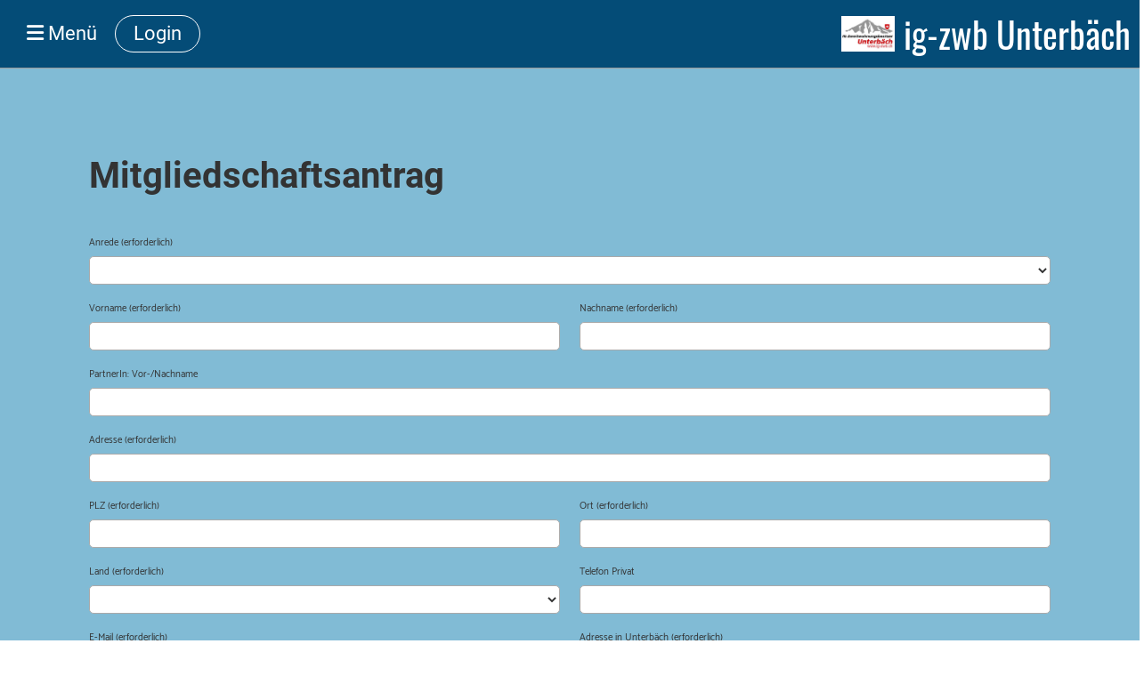

--- FILE ---
content_type: text/html;charset=UTF-8
request_url: https://www.ig-zwb.ch/verein/Mitglied_werden
body_size: 3910
content:
<!DOCTYPE html>
<html lang="de">
<head>
<base href="/clubdesk/w_ig-zwb/"/>


    <meta http-equiv="content-type" content="text/html; charset=UTF-8">
    <meta name="viewport" content="width=device-width, initial-scale=1">

    <title>Mitglied werden - Über uns - ig-zwb Unterbäch</title>
    <link rel="icon" type="image/svg+xml" href="v_4.5.13//admin/clubdesk-favicon.svg">
<link rel="stylesheet" type="text/css" media="all" href="v_4.5.13/shared/css/normalize.css"/>
<link rel="stylesheet" type="text/css" media="all" href="v_4.5.13/shared/css/layout.css"/>
<link rel="stylesheet" type="text/css" media="all" href="v_4.5.13/shared/css/tinyMceContent.css"/>
<link rel="stylesheet" type="text/css" media="all" href="v_4.5.13/webpage/css/admin.css"/>
<link rel="stylesheet" type="text/css" media="all" href="/clubdesk/webpage/fontawesome_6_1_1/css/all.min.css"/>
<link rel="stylesheet" type="text/css" media="all" href="/clubdesk/webpage/lightbox/featherlight-1.7.13.min.css"/>
<link rel="stylesheet" type="text/css" media="all" href="/clubdesk/webpage/aos/aos-2.3.2.css"/>
<link rel="stylesheet" type="text/css" media="all" href="/clubdesk/webpage/owl/css/owl.carousel-2.3.4.min.css"/>
<link rel="stylesheet" type="text/css" media="all" href="/clubdesk/webpage/owl/css/owl.theme.default-2.3.4.min.css"/>
<link rel="stylesheet" type="text/css" media="all" href="/clubdesk/webpage/owl/css/animate-1.0.css"/>
<link rel="stylesheet" type="text/css" media="all" href="v_4.5.13/content.css?v=1658855397715"/>
<link rel="stylesheet" type="text/css" media="all" href="v_4.5.13/shared/css/altcha-cd.css"/>
<script type="text/javascript" src="v_4.5.13/webpage/jquery_3_6_0/jquery-3.6.0.min.js"></script><script async defer src="v_4.5.13/shared/scripts/altcha_2_0_1/altcha.i18n.js" type="module"></script>
    <link rel="stylesheet" href="/clubdesk/webpage/cookieconsent/cookieconsent-3.1.1.min.css">
<link rel="stylesheet" href="genwwwfiles/page.css?v=1658855397715">

<link rel="stylesheet" href="wwwfiles/custom.css?v=" />


</head>
<body class="cd-header-empty cd-sidebar-empty">

<span class='cd-backgroundPane' style='display: block; position: absolute; overflow: hidden;top: -5px;left: -5px;bottom: -5px;right: -5px;background-color: rgba(129,187,213,1);'>
</span>

<nav>
    <a href="javascript:void(0);" onclick="if (!window.location.hash) { window.location.href='/verein/Mitglied_werden#cd-page-content'; const target = document.getElementById('cd-page-content'); let nav = document.getElementById('cd-navigation-element'); const y = target.getBoundingClientRect().top + window.scrollY - nav.offsetHeight; window.scrollTo({ top: y, behavior: 'auto' }); } else { window.location.href=window.location.href; }"onkeyup="if(event.key === 'Enter') { event.preventDefault(); this.click(); }" class="cd-skip-link" tabindex="0">Direkt zum Hauptinhalt springen</a>

    <div class="cd-navigation-bar-container cd-hide-on-edit" id="cd-navigation-element">
        <div class="cd-navigation-bar scroll-offset-desktop scroll-offset-mobile">
            <div class="cd-navigation-bar-content">
                <div class="cd-club-logo-and-name">
<a class="cd-club-logo-link" href="/willkommen"><img class="cd-club-logo" src="fileservlet?type&#61;image&amp;id&#61;1000718&amp;s&#61;djEtro19uryBvxNeNa0MRx4MAHC9oNebVHE2BjqD0Fn_Iwc&#61;&amp;imageFormat&#61;_512x512" alt="Logo der Webseite"></a>
<a class="cd-club-name" href="/willkommen">ig-zwb Unterbäch</a>
</div>

                <div class="cd-filler"></div>
<a class="cd-button-login" href="/verein/Mitglied_werden?action=login">Login</a>

                <div class="cd-separator"></div>
            <a class="cd-megamenu-button" href="javascript:void(0)">
    <i class="fas fa-bars"></i> Menü
</a>
            </div>
        </div>
        <div class="cd-megamenu-container cd-menu">
    <div class="cd-megamenu">
        <div class="cd-megamenu-content">
            <div class="cd-menu-level-1">
                <ul>
                        <li>
                            <a href="/willkommen"  data-id="_0" data-parent-id="" class="cd-menu-item  ">Willkommen</a>
                        </li>
                        <li>
                            <a href="/verein"  data-id="_1" data-parent-id="" class="cd-menu-item  cd-menu-selected">Über uns</a>
                                <div class="cd-menu-level-2">
                                    <ul>
                                            <li>
                                                <a href="/verein/Vereinsportrait"  data-id="_1_0" data-parent-id="_1" class="cd-menu-item  ">Vereinsportrait</a>
                                            </li>
                                            <li>
                                                <a href="/verein/statuten"  data-id="_1_1" data-parent-id="_1" class="cd-menu-item  ">Statuten</a>
                                            </li>
                                            <li>
                                                <a href="/verein/Verein"  data-id="_1_2" data-parent-id="_1" class="cd-menu-item  ">Vorstand</a>
                                            </li>
                                            <li>
                                                <a href="/verein/Mitglied_werden"  data-id="_1_3" data-parent-id="_1" class="cd-menu-item cd-menu-active cd-menu-selected">Mitglied werden</a>
                                            </li>
                                            <li>
                                                <a href="/verein/Kontakt"  data-id="_1_4" data-parent-id="_1" class="cd-menu-item  ">Unsere Partner</a>
                                            </li>
                                    </ul>
                                </div>
                        </li>
                        <li>
                            <a href="/Tourismus"  data-id="_2" data-parent-id="" class="cd-menu-item  ">Tourismus</a>
                                <div class="cd-menu-level-2">
                                    <ul>
                                            <li>
                                                <a href="/Tourismus/Aktionen"  data-id="_2_0" data-parent-id="_2" class="cd-menu-item  ">Tourismusbotschafter</a>
                                            </li>
                                    </ul>
                                </div>
                        </li>
                        <li>
                            <a href="/kontakt"  data-id="_3" data-parent-id="" class="cd-menu-item  ">Mitteilung an IG-ZWB</a>
                        </li>
                </ul>
            </div>
        </div>
    </div>
</div>
    </div>
</nav>

<div class="main cd-light">

        <div tabindex="0" class="cd-totop-button" onclick="topFunction()"
         onkeyup="if(event.key === 'Enter') { topFunction(); }">
        <i class="fas fa-chevron-up"></i>
    </div>


    <header class="header-wrapper">
    <div class="cd-header "></div>
    </header>


<main class="content-wrapper" tabindex="-1" id="cd-page-content" >
<div class="cd-content "><div aria-labelledby="block_1002000_title" id='section_1000492' class='cd-section cd-light' debug-label='1000492' style=''>
<span class='cd-backgroundPane' style='display: block; position: absolute; overflow: hidden;top: 0px;left: 0px;bottom: 0px;right: 0px;background-color: rgba(129,187,213,1);'>
</span>
<div class='cd-section-content'><div class="cd-row">

    <div class="cd-col m12">
        <div data-block-type="24" class="cd-block"
     debug-label="TitleBlock:1002000"
     id="block_1002000" 
     style="" >

    <div class="cd-block-content" id="block_1002000_content"
         style="">
        <h2 id="block_1002000_title">Mitgliedschaftsantrag&nbsp;</h2></div>
    </div>
</div>
    </div>

<div class="cd-row">

    <div class="cd-col m12">
        <div data-block-type="9" class="cd-block"
     debug-label="FormBlock:1001563"
     id="block_1001563" 
     style="" >

    <div class="cd-block-content" id="block_1001563_content"
         style="">
        <span class="cd-back-anchor" id="formblock-1001563"></span>
<form method="post" action="/verein/Mitglied_werden#formblock-1001563" accept-charset="UTF-8">
    <input type="hidden" name="1001563">
    <input type="hidden" name="1001563_col_024"
           value="query">
    <script>
      setInterval(function () {
        $("input[name='1001563_col_024']").val(
            "1001563_val_024");
      }, 3000);
    </script>
    <altcha-widget hidden strings="{&quot;waitAlert&quot;: &quot;Bitte warten Sie, bis die Sicherheitsüberprüfung abgeschlossen ist.&quot;}" id='altcha' auto='onload' floating='auto' floatinganchor='#submit_1001563' challengeurl='altcha?ts=1769213180560'></altcha-widget><noscript>
<div id="javascriptWarning" style="padding: 1em 0 1em;">
<i class="fa-solid fa-triangle-exclamation"></i>&nbsp;Dieses Formular benötigt Javascript, um korrekt zu funktionieren. Bitte aktivieren Sie Javascript in den Einstellungen Ihres Browsers.</div>
</noscript>	<div class="cd-form-item-row">
		<label for="attr_1592507258426" class="cd-data-label">Anrede (erforderlich)</label>
		<select class="cd-data-formfield " name="1001563_attr_1592507258426" size="1"  required ><option selected></option><option value="Herr">Herr</option><option value="Frau">Frau</option><option value="Familie">Familie</option><option value="Herr und Frau">Herr und Frau</option></select>
	</div>
	<div class="cd-form-row-hp">
		<div class="cd-form-item">
			<input class="form-textfield mandatory-field" type="text" style="width:100%;" name="079_col_023" value="">
		</div>
	</div>
	<div class="cd-form-row">
		<div class="cd-form-item">
			<label for="col_1" class="cd-data-label">Vorname (erforderlich)</label>
			<input class="cd-data-formfield " type="text" id="col_1" name="1001563_col_1" value=""  required >
		</div>
		<div class="cd-filler"></div>
		<div class="cd-form-item">
			<label for="col_2" class="cd-data-label">Nachname (erforderlich)</label>
			<input class="cd-data-formfield " type="text" id="col_2" name="1001563_col_2" value=""  required >
		</div>
	</div>
	<div class="cd-form-item-row">
		<label for="attr_1592486029928" class="cd-data-label">PartnerIn: Vor-/Nachname</label>
		<input class="cd-data-formfield " type="text" id="attr_1592486029928" name="1001563_attr_1592486029928" value="" >
	</div>
	<div class="cd-form-item-row">
		<label for="attr_1592077675536" class="cd-data-label">Adresse (erforderlich)</label>
		<input class="cd-data-formfield " type="text" id="attr_1592077675536" name="1001563_attr_1592077675536" value=""  required >
	</div>
	<div class="cd-form-row">
		<div class="cd-form-item">
			<label for="attr_1592077729949" class="cd-data-label">PLZ (erforderlich)</label>
			<input class="cd-data-formfield " type="text" id="attr_1592077729949" name="1001563_attr_1592077729949" value=""  required >
		</div>
		<div class="cd-filler"></div>
		<div class="cd-form-item">
			<label for="attr_1592077754894" class="cd-data-label">Ort (erforderlich)</label>
			<input class="cd-data-formfield " type="text" id="attr_1592077754894" name="1001563_attr_1592077754894" value=""  required >
		</div>
	</div>
	<div class="cd-form-row">
		<div class="cd-form-item">
			<label for="attr_1592507742331" class="cd-data-label">Land (erforderlich)</label>
			<select class="cd-data-formfield " name="1001563_attr_1592507742331" size="1"  required ><option selected></option><option value="Schweiz">Schweiz</option><option value="Deutschland">Deutschland</option><option value="Niederlande">Niederlande</option><option value="Frankreich">Frankreich</option><option value="Belgien">Belgien</option></select>
		</div>
		<div class="cd-filler"></div>
		<div class="cd-form-item">
			<label for="attr_1592078011915" class="cd-data-label">Telefon Privat</label>
			<input class="cd-data-formfield " type="text" id="attr_1592078011915" name="1001563_attr_1592078011915" value="" >
		</div>
	</div>
	<div class="cd-form-row">
		<div class="cd-form-item">
			<label for="col_3" class="cd-data-label">E-Mail (erforderlich)</label>
			<input class="cd-data-formfield " type="email" id="col_3" name="1001563_col_3" value=""  required >
		</div>
		<div class="cd-filler"></div>
		<div class="cd-form-item">
			<label for="attr_1592077848244" class="cd-data-label">Adresse in Unterb&auml;ch (erforderlich)</label>
			<input class="cd-data-formfield " type="text" id="attr_1592077848244" name="1001563_attr_1592077848244" value=""  required >
		</div>
	</div>
	<div class="cd-form-item-row">
		<label for="attr_1592077965187" class="cd-data-label">Mitteilung</label>
		<input class="cd-data-formfield " type="text" id="attr_1592077965187" name="1001563_attr_1592077965187" value="" >
	</div>
	
	<div class="cd-form-submit-row">
		<input type="submit" id="submit_1001563"  value="Absenden" class="cd-button cd-button-primary">
	</div>
</form></div>
    </div>
</div>
    </div>

</div>
</div>
</div>
</main>

<footer>
    <div class="cd-footer "><div id='section_1000465' class='cd-section cd-dark' debug-label='1000465' style=''>
<span class='cd-backgroundPane' style='display: block; position: absolute; overflow: hidden;top: 0px;left: 0px;bottom: 0px;right: 0px;background-color: #333333;'>
</span>
<div class='cd-section-content'><div class="cd-row">

    <div class="cd-col m6">
        <div data-block-type="0" class="cd-block cd-block-center"
     debug-label="TextBlock:1001482"
     id="block_1001482" 
     style="" >

    <div class="cd-block-content" id="block_1001482_content"
         style="">
        <p style="text-align: left;">&copy; ig-zwb<br /><span style="font-size: 80%;"><a href="https://www.clubdesk.ch" target="_blank">Erstellt mit ClubDesk Vereinssoftware</a></span></p></div>
    </div>
</div>
    <div class="cd-col m6">
        <div data-block-type="0" class="cd-block cd-block-right cd-block-mobile-center"
     debug-label="TextBlock:1001483"
     id="block_1001483" 
     style="" >

    <div class="cd-block-content" id="block_1001483_content"
         style="">
        <p><a href="/clubdesk/www?p=1000030">Impressum</a><br /><a href="/clubdesk/www?p=1000031">Datenschutz</a></p></div>
    </div>
</div>
    </div>

</div>
</div>
</div>
</footer>
</div>
<script type="text/javascript" src="v_4.5.13/webpage/in-page-navigation.js"></script>
<script type="text/javascript" src="webpage/lightbox/featherlight-1.7.13.min.js"></script>
<script type="text/javascript" src="webpage/aos/aos-2.3.2.js"></script>
<script type="text/javascript" src="webpage/aos/aos-init-2.3.2.js"></script>
<script type="text/javascript" src="webpage/lightbox/featherlight-1.7.13.min.js"></script>
<script type="text/javascript" src="webpage/owl/owl.carousel-2.3.4-cd.js"></script>
<script type="text/javascript" src="webpage/fixes/ofi.js"></script>
<script type="text/javascript" src="webpage/fixes/captions.js"></script>
<script type="text/javascript">
objectFitImages('.cd-image-content img');
adjustCaptionContainer();
</script>
<script>  window.addEventListener('load', (event) => {
    let altchaWidgets = document.querySelectorAll('altcha-widget');
    if (!altchaWidgets || altchaWidgets.length == 0) {
      return;
    }
    for (var i = 0; i < altchaWidgets.length; i++) {
      let altchaWidget = altchaWidgets[i];
      let anchor = document.querySelector(altchaWidget.floatinganchor);
      anchor.addEventListener('mouseenter', function() { if (altchaWidget.getState() === 'verifying') { altchaWidget.removeAttribute('hidden'); } });
      anchor.addEventListener('mouseleave', function() { altchaWidget.setAttribute('hidden', 'true'); });
      altchaWidget.addEventListener('statechange', (ev) => {
        if (ev.detail.state === 'error') {
          altchaWidget.removeAttribute('hidden');
        }
      });
    }
  });
</script>

<script src="/clubdesk/webpage/cookieconsent/cookieconsent-3.1.1.min.js" type="text/javascript"></script>
<script src="genwwwfiles/page.js?v=1658855397715" type="text/javascript"></script>


</body>
</html>